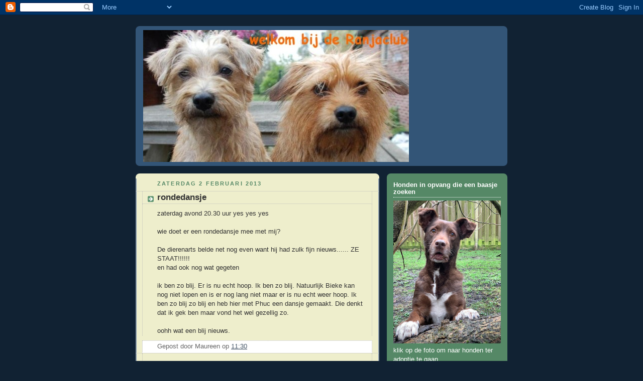

--- FILE ---
content_type: text/html; charset=UTF-8
request_url: https://ranjaclub.blogspot.com/b/stats?style=BLACK_TRANSPARENT&timeRange=LAST_WEEK&token=APq4FmCHY2fgkHjih9kQtHrkS9oUQeRIPVnYNyHtZ1_UABQFmrM1WTgt8fan1npiV_jxkhl6of9kHoRqnLKmvwlaHuIpe620hA
body_size: -25
content:
{"total":1068,"sparklineOptions":{"backgroundColor":{"fillOpacity":0.1,"fill":"#000000"},"series":[{"areaOpacity":0.3,"color":"#202020"}]},"sparklineData":[[0,8],[1,10],[2,8],[3,5],[4,5],[5,6],[6,5],[7,26],[8,35],[9,7],[10,6],[11,7],[12,6],[13,8],[14,29],[15,11],[16,26],[17,100],[18,69],[19,9],[20,7],[21,6],[22,10],[23,12],[24,7],[25,5],[26,5],[27,7],[28,5],[29,3]],"nextTickMs":514285}